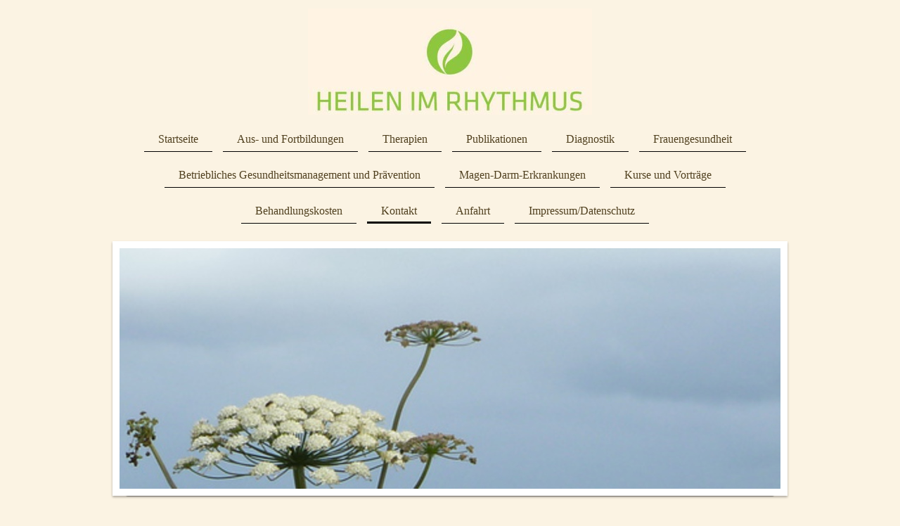

--- FILE ---
content_type: text/html; charset=UTF-8
request_url: https://www.heilenimrhythmus.de/kontakt/
body_size: 8165
content:
<!DOCTYPE html>
<html lang="de"  ><head prefix="og: http://ogp.me/ns# fb: http://ogp.me/ns/fb# business: http://ogp.me/ns/business#">
    <meta http-equiv="Content-Type" content="text/html; charset=utf-8"/>
    <meta name="generator" content="IONOS MyWebsite"/>
        
    <link rel="dns-prefetch" href="//cdn.website-start.de/"/>
    <link rel="dns-prefetch" href="//126.mod.mywebsite-editor.com"/>
    <link rel="dns-prefetch" href="https://126.sb.mywebsite-editor.com/"/>
    <link rel="shortcut icon" href="//cdn.website-start.de/favicon.ico"/>
        <title>Heilen im Rhythmus - Kontakt</title>
    <style type="text/css">@media screen and (max-device-width: 1024px) {.diyw a.switchViewWeb {display: inline !important;}}</style>
    <style type="text/css">@media screen and (min-device-width: 1024px) {
            .mediumScreenDisabled { display:block }
            .smallScreenDisabled { display:block }
        }
        @media screen and (max-device-width: 1024px) { .mediumScreenDisabled { display:none } }
        @media screen and (max-device-width: 568px) { .smallScreenDisabled { display:none } }
                @media screen and (min-width: 1024px) {
            .mobilepreview .mediumScreenDisabled { display:block }
            .mobilepreview .smallScreenDisabled { display:block }
        }
        @media screen and (max-width: 1024px) { .mobilepreview .mediumScreenDisabled { display:none } }
        @media screen and (max-width: 568px) { .mobilepreview .smallScreenDisabled { display:none } }</style>
    <meta name="viewport" content="width=device-width, initial-scale=1, maximum-scale=1, minimal-ui"/>

<meta name="format-detection" content="telephone=no"/>
        <meta name="keywords" content="Kontakt"/>
            <meta name="description" content="Heilpraktikerpraxis, Mindelheim"/>
            <meta name="robots" content="index,follow"/>
        <link href="//cdn.website-start.de/templates/2113/style.css?1763478093678" rel="stylesheet" type="text/css"/>
    <link href="https://www.heilenimrhythmus.de/s/style/theming.css?1767718552" rel="stylesheet" type="text/css"/>
    <link href="//cdn.website-start.de/app/cdn/min/group/web.css?1763478093678" rel="stylesheet" type="text/css"/>
<link href="//cdn.website-start.de/app/cdn/min/moduleserver/css/de_DE/common,form,shoppingbasket?1763478093678" rel="stylesheet" type="text/css"/>
    <link href="//cdn.website-start.de/app/cdn/min/group/mobilenavigation.css?1763478093678" rel="stylesheet" type="text/css"/>
    <link href="https://126.sb.mywebsite-editor.com/app/logstate2-css.php?site=535810648&amp;t=1769303401" rel="stylesheet" type="text/css"/>

<script type="text/javascript">
    /* <![CDATA[ */
var stagingMode = '';
    /* ]]> */
</script>
<script src="https://126.sb.mywebsite-editor.com/app/logstate-js.php?site=535810648&amp;t=1769303401"></script>

    <link href="//cdn.website-start.de/templates/2113/print.css?1763478093678" rel="stylesheet" media="print" type="text/css"/>
    <script type="text/javascript">
    /* <![CDATA[ */
    var systemurl = 'https://126.sb.mywebsite-editor.com/';
    var webPath = '/';
    var proxyName = '';
    var webServerName = 'www.heilenimrhythmus.de';
    var sslServerUrl = 'https://www.heilenimrhythmus.de';
    var nonSslServerUrl = 'http://www.heilenimrhythmus.de';
    var webserverProtocol = 'http://';
    var nghScriptsUrlPrefix = '//126.mod.mywebsite-editor.com';
    var sessionNamespace = 'DIY_SB';
    var jimdoData = {
        cdnUrl:  '//cdn.website-start.de/',
        messages: {
            lightBox: {
    image : 'Bild',
    of: 'von'
}

        },
        isTrial: 0,
        pageId: 213967    };
    var script_basisID = "535810648";

    diy = window.diy || {};
    diy.web = diy.web || {};

        diy.web.jsBaseUrl = "//cdn.website-start.de/s/build/";

    diy.context = diy.context || {};
    diy.context.type = diy.context.type || 'web';
    /* ]]> */
</script>

<script type="text/javascript" src="//cdn.website-start.de/app/cdn/min/group/web.js?1763478093678" crossorigin="anonymous"></script><script type="text/javascript" src="//cdn.website-start.de/s/build/web.bundle.js?1763478093678" crossorigin="anonymous"></script><script type="text/javascript" src="//cdn.website-start.de/app/cdn/min/group/mobilenavigation.js?1763478093678" crossorigin="anonymous"></script><script src="//cdn.website-start.de/app/cdn/min/moduleserver/js/de_DE/common,form,shoppingbasket?1763478093678"></script>
<script type="text/javascript" src="https://cdn.website-start.de/proxy/apps/static/resource/dependencies/"></script><script type="text/javascript">
                    if (typeof require !== 'undefined') {
                        require.config({
                            waitSeconds : 10,
                            baseUrl : 'https://cdn.website-start.de/proxy/apps/static/js/'
                        });
                    }
                </script><script type="text/javascript">if (window.jQuery) {window.jQuery_1and1 = window.jQuery;}</script>

<style type="text/css">
/*<![CDATA[*/


.diyw .diyweb #diyfeMobileNav a, .diyw .diyweb #diyfeMobileNav a:hover
{
    color: black !important;
    font-family: Georgia, serif;
    font-style: normal;
    font-size: 16px;
    font-weight: normal;
}

/*]]>*/
</style>

<script type="text/javascript">if (window.jQuery_1and1) {window.jQuery = window.jQuery_1and1;}</script>
<script type="text/javascript" src="//cdn.website-start.de/app/cdn/min/group/pfcsupport.js?1763478093678" crossorigin="anonymous"></script>    <meta property="og:type" content="business.business"/>
    <meta property="og:url" content="https://www.heilenimrhythmus.de/kontakt/"/>
    <meta property="og:title" content="Heilen im Rhythmus - Kontakt"/>
            <meta property="og:description" content="Heilpraktikerpraxis, Mindelheim"/>
                <meta property="og:image" content="https://www.heilenimrhythmus.de/s/misc/logo.jpg?t=1769150660"/>
        <meta property="business:contact_data:country_name" content="Deutschland"/>
    <meta property="business:contact_data:street_address" content="Schubertstr. 6"/>
    <meta property="business:contact_data:locality" content="Pocking"/>
    
    <meta property="business:contact_data:email" content="heilenimrhythmus@gmx.de"/>
    <meta property="business:contact_data:postal_code" content="94060"/>
    
    
    
</head>


<body class="body   cc-pagemode-default diyfeSidebarRight diy-market-de_DE" data-pageid="213967" id="page-213967">
    
    <div class="diyw">
        <div class="diyweb diywebClark">
	
<nav id="diyfeMobileNav" class="diyfeCA diyfeCA2" role="navigation">
    <a title="Navigation aufklappen/zuklappen">Navigation aufklappen/zuklappen</a>
    <ul class="mainNav1"><li class=" hasSubNavigation"><a data-page-id="213966" href="https://www.heilenimrhythmus.de/" class=" level_1"><span>Startseite</span></a></li><li class=" hasSubNavigation"><a data-page-id="403233" href="https://www.heilenimrhythmus.de/aus-und-fortbildungen/" class=" level_1"><span>Aus- und Fortbildungen</span></a></li><li class=" hasSubNavigation"><a data-page-id="217078" href="https://www.heilenimrhythmus.de/therapien/" class=" level_1"><span>Therapien</span></a><span class="diyfeDropDownSubOpener">&nbsp;</span><div class="diyfeDropDownSubList diyfeCA diyfeCA3"><ul class="mainNav2"><li class=" hasSubNavigation"><a data-page-id="218247" href="https://www.heilenimrhythmus.de/therapien/abendländische-heilpflanzenkunde-und-spagyrik/" class=" level_2"><span>abendländische Heilpflanzenkunde und Spagyrik</span></a></li><li class=" hasSubNavigation"><a data-page-id="218251" href="https://www.heilenimrhythmus.de/therapien/anthroposophische-medizin/" class=" level_2"><span>Anthroposophische Medizin</span></a></li><li class=" hasSubNavigation"><a data-page-id="383237" href="https://www.heilenimrhythmus.de/therapien/rhythmische-einreibungen/" class=" level_2"><span>Rhythmische Einreibungen</span></a></li><li class=" hasSubNavigation"><a data-page-id="218248" href="https://www.heilenimrhythmus.de/therapien/öldispersionsbadetherapie/" class=" level_2"><span>Öldispersionsbadetherapie</span></a></li><li class=" hasSubNavigation"><a data-page-id="218249" href="https://www.heilenimrhythmus.de/therapien/wickel/" class=" level_2"><span>Wickel</span></a></li><li class=" hasSubNavigation"><a data-page-id="218250" href="https://www.heilenimrhythmus.de/therapien/yoni-steaming-unterleibdampfbad/" class=" level_2"><span>Yoni-Steaming - Unterleibdampfbad</span></a></li></ul></div></li><li class=" hasSubNavigation"><a data-page-id="397780" href="https://www.heilenimrhythmus.de/publikationen/" class=" level_1"><span>Publikationen</span></a></li><li class=" hasSubNavigation"><a data-page-id="355675" href="https://www.heilenimrhythmus.de/diagnostik/" class=" level_1"><span>Diagnostik</span></a><span class="diyfeDropDownSubOpener">&nbsp;</span><div class="diyfeDropDownSubList diyfeCA diyfeCA3"><ul class="mainNav2"><li class=" hasSubNavigation"><a data-page-id="391608" href="https://www.heilenimrhythmus.de/diagnostik/untersuchung-der-vaginalflora-und-erstellung-eines-aromatogramms/" class=" level_2"><span>Untersuchung der Vaginalflora und Erstellung eines Aromatogramms</span></a></li><li class=" hasSubNavigation"><a data-page-id="355676" href="https://www.heilenimrhythmus.de/diagnostik/stuhlanalyse/" class=" level_2"><span>Stuhlanalyse</span></a></li><li class=" hasSubNavigation"><a data-page-id="291854" href="https://www.heilenimrhythmus.de/diagnostik/bestimmung-hormonspiegel/" class=" level_2"><span>Bestimmung Hormonspiegel</span></a></li></ul></div></li><li class=" hasSubNavigation"><a data-page-id="217266" href="https://www.heilenimrhythmus.de/frauengesundheit/" class=" level_1"><span>Frauengesundheit</span></a></li><li class=" hasSubNavigation"><a data-page-id="369689" href="https://www.heilenimrhythmus.de/betriebliches-gesundheitsmanagement-und-prävention/" class=" level_1"><span>Betriebliches Gesundheitsmanagement und Prävention</span></a></li><li class=" hasSubNavigation"><a data-page-id="297260" href="https://www.heilenimrhythmus.de/magen-darm-erkrankungen/" class=" level_1"><span>Magen-Darm-Erkrankungen</span></a></li><li class=" hasSubNavigation"><a data-page-id="217520" href="https://www.heilenimrhythmus.de/kurse-und-vorträge/" class=" level_1"><span>Kurse und Vorträge</span></a><div class="diyfeDropDownSubList diyfeCA diyfeCA3"><ul class="mainNav2"></ul></div></li><li class=" hasSubNavigation"><a data-page-id="232428" href="https://www.heilenimrhythmus.de/behandlungskosten/" class=" level_1"><span>Behandlungskosten</span></a></li><li class="current hasSubNavigation"><a data-page-id="213967" href="https://www.heilenimrhythmus.de/kontakt/" class="current level_1"><span>Kontakt</span></a></li><li class=" hasSubNavigation"><a data-page-id="213968" href="https://www.heilenimrhythmus.de/anfahrt/" class=" level_1"><span>Anfahrt</span></a></li><li class=" hasSubNavigation"><a data-page-id="213969" href="https://www.heilenimrhythmus.de/impressum-datenschutz/" class=" level_1"><span>Impressum/Datenschutz</span></a></li></ul></nav>
	<div class="diywebLogo">
		<div class="diywebLiveArea">
			<div class="diywebMainGutter">
				<div class="diyfeGE">
					<div class="diywebGutter">
						
    <style type="text/css" media="all">
        /* <![CDATA[ */
                .diyw #website-logo {
            text-align: center !important;
                        padding: 2px 0;
                    }
        
                /* ]]> */
    </style>

    <div id="website-logo">
            <a href="https://www.heilenimrhythmus.de/"><img class="website-logo-image" width="404" src="https://www.heilenimrhythmus.de/s/misc/logo.jpg?t=1769150660" alt=""/></a>

            
            </div>


					</div>
				</div>
			</div>
		</div>
	</div>
	<div class="diywebNav diywebNavHorizontal diywebNavMain diywebNav1">
		<div class="diywebLiveArea">
			<div class="diywebMainGutter">
				<div class="diyfeGE diyfeCA diyfeCA2">
					<div class="diywebGutter">
						<div class="webnavigation"><ul id="mainNav1" class="mainNav1"><li class="navTopItemGroup_1"><a data-page-id="213966" href="https://www.heilenimrhythmus.de/" class="level_1"><span>Startseite</span></a></li><li class="navTopItemGroup_2"><a data-page-id="403233" href="https://www.heilenimrhythmus.de/aus-und-fortbildungen/" class="level_1"><span>Aus- und Fortbildungen</span></a></li><li class="navTopItemGroup_3"><a data-page-id="217078" href="https://www.heilenimrhythmus.de/therapien/" class="level_1"><span>Therapien</span></a></li><li class="navTopItemGroup_4"><a data-page-id="397780" href="https://www.heilenimrhythmus.de/publikationen/" class="level_1"><span>Publikationen</span></a></li><li class="navTopItemGroup_5"><a data-page-id="355675" href="https://www.heilenimrhythmus.de/diagnostik/" class="level_1"><span>Diagnostik</span></a></li><li class="navTopItemGroup_6"><a data-page-id="217266" href="https://www.heilenimrhythmus.de/frauengesundheit/" class="level_1"><span>Frauengesundheit</span></a></li><li class="navTopItemGroup_7"><a data-page-id="369689" href="https://www.heilenimrhythmus.de/betriebliches-gesundheitsmanagement-und-prävention/" class="level_1"><span>Betriebliches Gesundheitsmanagement und Prävention</span></a></li><li class="navTopItemGroup_8"><a data-page-id="297260" href="https://www.heilenimrhythmus.de/magen-darm-erkrankungen/" class="level_1"><span>Magen-Darm-Erkrankungen</span></a></li><li class="navTopItemGroup_9"><a data-page-id="217520" href="https://www.heilenimrhythmus.de/kurse-und-vorträge/" class="level_1"><span>Kurse und Vorträge</span></a></li><li class="navTopItemGroup_10"><a data-page-id="232428" href="https://www.heilenimrhythmus.de/behandlungskosten/" class="level_1"><span>Behandlungskosten</span></a></li><li class="navTopItemGroup_11"><a data-page-id="213967" href="https://www.heilenimrhythmus.de/kontakt/" class="current level_1"><span>Kontakt</span></a></li><li class="navTopItemGroup_12"><a data-page-id="213968" href="https://www.heilenimrhythmus.de/anfahrt/" class="level_1"><span>Anfahrt</span></a></li><li class="navTopItemGroup_13"><a data-page-id="213969" href="https://www.heilenimrhythmus.de/impressum-datenschutz/" class="level_1"><span>Impressum/Datenschutz</span></a></li></ul></div>
			<div id="diywebAppContainer1st"></div>
					</div>
				</div>
			</div>
		</div>
	</div>
	<div class="diywebEmotionHeader">
		<div class="diywebLiveArea">
			<div class="diywebMainGutter">
				<div class="diyfeGE">
					<div class="diywebGutter">
						
<style type="text/css" media="all">
.diyw div#emotion-header {
        max-width: 940px;
        max-height: 342px;
                background: #EEEEEE;
    }

.diyw div#emotion-header-title-bg {
    left: 0%;
    top: 38%;
    width: 100%;
    height: 11%;

    background-color: #FFFFFF;
    opacity: 0.50;
    filter: alpha(opacity = 50);
    display: none;}

.diyw div#emotion-header strong#emotion-header-title {
    left: 12%;
    top: 38%;
    color: #000000;
        font: normal normal 22px/120% Georgia, serif;
}

.diyw div#emotion-no-bg-container{
    max-height: 342px;
}

.diyw div#emotion-no-bg-container .emotion-no-bg-height {
    margin-top: 36.38%;
}
</style>
<div id="emotion-header" data-action="loadView" data-params="active" data-imagescount="1">
            <img src="https://www.heilenimrhythmus.de/s/img/emotionheader.jpg?1646858777.940px.342px" id="emotion-header-img" alt=""/>
            
        <div id="ehSlideshowPlaceholder">
            <div id="ehSlideShow">
                <div class="slide-container">
                                        <div style="background-color: #EEEEEE">
                            <img src="https://www.heilenimrhythmus.de/s/img/emotionheader.jpg?1646858777.940px.342px" alt=""/>
                        </div>
                                    </div>
            </div>
        </div>


        <script type="text/javascript">
        //<![CDATA[
                diy.module.emotionHeader.slideShow.init({ slides: [{"url":"https:\/\/www.heilenimrhythmus.de\/s\/img\/emotionheader.jpg?1646858777.940px.342px","image_alt":"","bgColor":"#EEEEEE"}] });
        //]]>
        </script>

    
    
    
            <strong id="emotion-header-title" style="text-align: center"></strong>
                    <div class="notranslate">
                <svg xmlns="http://www.w3.org/2000/svg" version="1.1" id="emotion-header-title-svg" viewBox="0 0 940 342" preserveAspectRatio="xMinYMin meet"><text style="font-family:Georgia, serif;font-size:22px;font-style:normal;font-weight:normal;fill:#000000;line-height:1.2em;"><tspan x="50%" style="text-anchor: middle" dy="0.95em"> </tspan></text></svg>
            </div>
            
    
    <script type="text/javascript">
    //<![CDATA[
    (function ($) {
        function enableSvgTitle() {
                        var titleSvg = $('svg#emotion-header-title-svg'),
                titleHtml = $('#emotion-header-title'),
                emoWidthAbs = 940,
                emoHeightAbs = 342,
                offsetParent,
                titlePosition,
                svgBoxWidth,
                svgBoxHeight;

                        if (titleSvg.length && titleHtml.length) {
                offsetParent = titleHtml.offsetParent();
                titlePosition = titleHtml.position();
                svgBoxWidth = titleHtml.width();
                svgBoxHeight = titleHtml.height();

                                titleSvg.get(0).setAttribute('viewBox', '0 0 ' + svgBoxWidth + ' ' + svgBoxHeight);
                titleSvg.css({
                   left: Math.roundTo(100 * titlePosition.left / offsetParent.width(), 3) + '%',
                   top: Math.roundTo(100 * titlePosition.top / offsetParent.height(), 3) + '%',
                   width: Math.roundTo(100 * svgBoxWidth / emoWidthAbs, 3) + '%',
                   height: Math.roundTo(100 * svgBoxHeight / emoHeightAbs, 3) + '%'
                });

                titleHtml.css('visibility','hidden');
                titleSvg.css('visibility','visible');
            }
        }

        
            var posFunc = function($, overrideSize) {
                var elems = [], containerWidth, containerHeight;
                                    elems.push({
                        selector: '#emotion-header-title',
                        overrideSize: true,
                        horPos: 97.35,
                        vertPos: 57.62                    });
                    lastTitleWidth = $('#emotion-header-title').width();
                                                elems.push({
                    selector: '#emotion-header-title-bg',
                    horPos: 0,
                    vertPos: 44.68                });
                                
                containerWidth = parseInt('940');
                containerHeight = parseInt('342');

                for (var i = 0; i < elems.length; ++i) {
                    var el = elems[i],
                        $el = $(el.selector),
                        pos = {
                            left: el.horPos,
                            top: el.vertPos
                        };
                    if (!$el.length) continue;
                    var anchorPos = $el.anchorPosition();
                    anchorPos.$container = $('#emotion-header');

                    if (overrideSize === true || el.overrideSize === true) {
                        anchorPos.setContainerSize(containerWidth, containerHeight);
                    } else {
                        anchorPos.setContainerSize(null, null);
                    }

                    var pxPos = anchorPos.fromAnchorPosition(pos),
                        pcPos = anchorPos.toPercentPosition(pxPos);

                    var elPos = {};
                    if (!isNaN(parseFloat(pcPos.top)) && isFinite(pcPos.top)) {
                        elPos.top = pcPos.top + '%';
                    }
                    if (!isNaN(parseFloat(pcPos.left)) && isFinite(pcPos.left)) {
                        elPos.left = pcPos.left + '%';
                    }
                    $el.css(elPos);
                }

                // switch to svg title
                enableSvgTitle();
            };

                        var $emotionImg = jQuery('#emotion-header-img');
            if ($emotionImg.length > 0) {
                // first position the element based on stored size
                posFunc(jQuery, true);

                // trigger reposition using the real size when the element is loaded
                var ehLoadEvTriggered = false;
                $emotionImg.one('load', function(){
                    posFunc(jQuery);
                    ehLoadEvTriggered = true;
                                        diy.module.emotionHeader.slideShow.start();
                                    }).each(function() {
                                        if(this.complete || typeof this.complete === 'undefined') {
                        jQuery(this).load();
                    }
                });

                                noLoadTriggeredTimeoutId = setTimeout(function() {
                    if (!ehLoadEvTriggered) {
                        posFunc(jQuery);
                    }
                    window.clearTimeout(noLoadTriggeredTimeoutId)
                }, 5000);//after 5 seconds
            } else {
                jQuery(function(){
                    posFunc(jQuery);
                });
            }

                        if (jQuery.isBrowser && jQuery.isBrowser.ie8) {
                var longTitleRepositionCalls = 0;
                longTitleRepositionInterval = setInterval(function() {
                    if (lastTitleWidth > 0 && lastTitleWidth != jQuery('#emotion-header-title').width()) {
                        posFunc(jQuery);
                    }
                    longTitleRepositionCalls++;
                    // try this for 5 seconds
                    if (longTitleRepositionCalls === 5) {
                        window.clearInterval(longTitleRepositionInterval);
                    }
                }, 1000);//each 1 second
            }

            }(jQuery));
    //]]>
    </script>

    </div>

					</div>
				</div>
			</div>
		</div>
	</div>
	<div class="diywebContent">
		<div class="diywebLiveArea">
			<div class="diywebMainGutter">
				<div class="diyfeGridGroup diyfeCA diyfeCA1">
					<div class="diywebMain diyfeGE">
						<div class="diywebGutter">
							
        <div id="content_area">
        	<div id="content_start"></div>
        	
        
        <div id="matrix_530278" class="sortable-matrix" data-matrixId="530278"><div class="n module-type-header diyfeLiveArea "> <h1><span class="diyfeDecoration">Kontakt</span></h1> </div><div class="n module-type-text diyfeLiveArea "> <p>Heilpraktikerpraxis                        </p>
<p>Daniela Baumgartner                                                 
 <br/>
Schubertstr. 6</p>
<p><span style="-webkit-text-size-adjust: 100%;">94060 Pocking</span></p>
<p><br/>
Handy: <a href="tel:+49%20(0)%20176%2081265692">+49 (0)</a>176 61884133<br/>
E-Mail: <span itemscope="" itemtype="http://schema.org/Organization"><span itemprop="email">heilenimrhythmus@gmx.de</span></span></p>
<p> </p> </div><div class="n module-type-matrix diyfeLiveArea "> 

<div class="diyfeModGridGroup diyfeModGrid2">
            <div class="diyfeModGridElement diyfeModGridCol50">
            <div class="diyfeModGridContent">
                <div id="matrix_962219" class="sortable-matrix-child" data-matrixId="962219"><div class="n module-type-button diyfeLiveArea "> <div class="module-button-container" style="text-align:left;width:100%">
    <a href="https://www.instagram.com/heilenimrhythmus/" class="diyfeLinkAsButton" target="_blank">Instagram hier klicken</a></div>
 </div><div class="n module-type-imageSubtitle diyfeLiveArea "> <div class="clearover imageSubtitle imageFitWidth" id="imageSubtitle-13787358">
    <div class="align-container align-left" style="max-width: 900px">
        <a class="imagewrapper" href="https://www.heilenimrhythmus.de/s/cc_images/teaserbox_17219902.png?t=1704222626" rel="lightbox[13787358]">
            <img id="image_17219902" src="https://www.heilenimrhythmus.de/s/cc_images/cache_17219902.png?t=1704222626" alt="" style="max-width: 900px; height:auto"/>
        </a>

        
    </div>

</div>

<script type="text/javascript">
//<![CDATA[
jQuery(function($) {
    var $target = $('#imageSubtitle-13787358');

    if ($.fn.swipebox && Modernizr.touch) {
        $target
            .find('a[rel*="lightbox"]')
            .addClass('swipebox')
            .swipebox();
    } else {
        $target.tinyLightbox({
            item: 'a[rel*="lightbox"]',
            cycle: false,
            hideNavigation: true
        });
    }
});
//]]>
</script>
 </div></div>            </div>
        </div>
            <div class="diyfeModGridElement diyfeModGridCol50">
            <div class="diyfeModGridContent">
                <div id="matrix_962220" class="sortable-matrix-child" data-matrixId="962220"><div class="n module-type-button diyfeLiveArea "> <div class="module-button-container" style="text-align:left;width:100%">
    <a href="https://www.facebook.com/heilenimrhythmus" class="diyfeLinkAsButton" target="_blank">Facebook hier klicken</a></div>
 </div><div class="n module-type-imageSubtitle diyfeLiveArea "> <div class="clearover imageSubtitle" id="imageSubtitle-13787362">
    <div class="align-container align-left" style="max-width: 242px">
        <a class="imagewrapper" href="https://www.heilenimrhythmus.de/s/cc_images/teaserbox_17219903.png?t=1704223973" rel="lightbox[13787362]">
            <img id="image_17219903" src="https://www.heilenimrhythmus.de/s/cc_images/cache_17219903.png?t=1704223973" alt="" style="max-width: 242px; height:auto"/>
        </a>

        
    </div>

</div>

<script type="text/javascript">
//<![CDATA[
jQuery(function($) {
    var $target = $('#imageSubtitle-13787362');

    if ($.fn.swipebox && Modernizr.touch) {
        $target
            .find('a[rel*="lightbox"]')
            .addClass('swipebox')
            .swipebox();
    } else {
        $target.tinyLightbox({
            item: 'a[rel*="lightbox"]',
            cycle: false,
            hideNavigation: true
        });
    }
});
//]]>
</script>
 </div></div>            </div>
        </div>
        <div style="clear: both;"></div>
</div>
 </div><div class="n module-type-hr diyfeLiveArea "> <div style="padding: 0px 0px">
    <div class="hr"></div>
</div>
 </div><div class="n module-type-text diyfeLiveArea "> <p>Haben Sie Fragen, Wünsche oder Anregungen? Bitte nehmen Sie Kontakt mit uns auf, wir helfen Ihnen gerne weiter!</p> </div><div class="n module-type-remoteModule-form diyfeLiveArea ">             <div id="modul_4651864_content"><div id="NGH4651864__main">
<div class="form-success">
    <div class="h1">
        Ihre Formularnachricht wurde erfolgreich versendet.    </div>
    <div class="form-success-text">
        Sie haben folgende Daten eingegeben:    </div>
    <br/>
    <div class="form-success-content">

    </div>
</div>

<div class="form-headline">
    <strong>Kontaktformular</strong>
    <br/><br/>
</div>

<div class="form-errors">
    <div class="form-errors-title">
        Bitte korrigieren Sie Ihre Eingaben in den folgenden Feldern:    </div>
    <ul> </ul>
</div>

<div class="form-error-send error">
    <div class="form-errors-title">
        Beim Versenden des Formulars ist ein Fehler aufgetreten. Bitte versuchen Sie es später noch einmal.    </div>
</div>

<form class="nform" data-form-id="4651864">

    <div class="form-item-zone form-item-zone-text">

        <div class="form-item form-item-first form-item-text ">
            <label for="mod-form-4651864-text-903138">
                <span>Name:</span> *            </label>
            <input class="single" data-field-required="true" data-field-id="903138" type="text" id="mod-form-4651864-text-903138" name="mod-form-4651864-text-903138"/>
        </div>
    
        <div class="form-item form-item-text ">
            <label for="mod-form-4651864-text-903141">
                <span>E-Mail-Adresse:</span> *            </label>
            <input class="single" data-field-email="true" data-field-required="true" data-field-id="903141" type="text" id="mod-form-4651864-text-903141" name="mod-form-4651864-text-903141"/>
        </div>
    </div><div class="form-item-zone form-item-zone-checkbox">
</div><div class="form-item-zone form-item-zone-textarea">

        <div class="form-item form-item-first form-item-textarea ">
            <label for="mod-form-4651864-textarea-903146">
                <span>Nachricht:</span> *            </label>
            <textarea data-field-required="true" data-field-id="903146" id="mod-form-4651864-textarea-903146" name="mod-form-4651864-textarea-903146"></textarea>
        </div>
    </div>
                        <label><strong>Captcha (Spam-Schutz-Code):  *</strong></label>
            <div id="cap-container-e16441551f76281d31969b5d2d42c890">
            </div>

            <script>
                jQuery(function() {
                    window.diy.ux.Cap2.create(jQuery('#cap-container-e16441551f76281d31969b5d2d42c890'), 'e16441551f76281d31969b5d2d42c890');
                });
            </script>
                <br/>

    
                <div id="legal-container" class="form-item-zone form-item-zone-checkbox" style="display: flex; flex-direction: row; padding-bottom: 30px;">
                <label style="display: inline-block; text-align: right; width: 29%; padding-right: 2%;">
                </label>
                <div style="display: table; width: 68%;">
                    <input type="checkbox" name="legal" style="display: table-cell"/>
                    <b style="display: table-cell; padding: 0 8px 0 4px;">*</b>                    <div style="display: table-cell">
                        Hiermit erkläre ich mich einverstanden, dass meine in das Kontaktformular eingegebenen Daten elektronisch gespeichert und zum Zweck der Kontaktaufnahme verarbeitet und genutzt werden. Mir ist bekannt, dass ich meine Einwilligung jederzeit widerrufen kann.                    </div>
                </div>
            </div>
    
    
        
        <p class="note">
        <strong class="alert">Hinweis</strong>:
        Felder, die mit <em>*</em> bezeichnet sind, sind Pflichtfelder.</p>
        
    
    <input type="submit" name="mod-form-submit" value="Formular senden"/>
    </form>
</div>
</div><script>/* <![CDATA[ */var __NGHModuleInstanceData4651864 = __NGHModuleInstanceData4651864 || {};__NGHModuleInstanceData4651864.server = 'http://126.mod.mywebsite-editor.com';__NGHModuleInstanceData4651864.data_web = {};var m = mm[4651864] = new Form(4651864,55553,'form');if (m.initView_main != null) m.initView_main();/* ]]> */</script>
         </div></div>
        
        
        </div>
						</div>
					</div>
					<div class="diywebSecondary diyfeCA diyfeCA3 diyfeGE">
						<div class="diywebNav diywebNav23">
							<div class="diywebGutter">
								<div class="webnavigation"></div>
							</div>
						</div>
						<div class="diywebSidebar diyfeCA3">
							<div class="diywebGutter">
								<div id="matrix_530273" class="sortable-matrix" data-matrixId="530273"><div class="n module-type-header diyfeLiveArea "> <h2><span class="diyfeDecoration">Postanschrift:</span></h2> </div><div class="n module-type-text diyfeLiveArea "> <p>Daniela Baumgartner</p>
<p>Heilpraktikerin<br/>
Schubertstr. 6<br/>
94060 Pocking</p> </div><div class="n module-type-header diyfeLiveArea "> <h2><span class="diyfeDecoration">Kontakt</span></h2> </div><div class="n module-type-text diyfeLiveArea "> <p>Termine erfolgen nach telefonischer Vereinbarung</p>
<p> </p>
<p>oder nutzen Sie unser Kontaktformular.</p> </div><div class="n module-type-hr diyfeLiveArea "> <div style="padding: 0px 0px">
    <div class="hr"></div>
</div>
 </div><div class="n module-type-hr diyfeLiveArea "> <div style="padding: 0px 0px">
    <div class="hr"></div>
</div>
 </div></div>
							</div>
						</div><!-- .diywebSidebar -->
					</div><!-- .diywebSecondary -->
				</div><!-- .diyfeGridGroup -->
			</div><!-- .diywebMainGutter -->
		</div>
	</div><!-- .diywebContent -->
	<div class="diywebFooter">
		<div class="diywebLiveArea">
			<div class="diywebMainGutter">
				<div class="diyfeGE diyfeCA diyfeCA4">
					<div class="diywebGutter">
						<div id="contentfooter">
    <div class="leftrow">
                        <a rel="nofollow" href="javascript:window.print();">
                    <img class="inline" height="14" width="18" src="//cdn.website-start.de/s/img/cc/printer.gif" alt=""/>
                    Druckversion                </a> <span class="footer-separator">|</span>
                <a href="https://www.heilenimrhythmus.de/sitemap/">Sitemap</a>
                        <br/> © HEILEN IM RHYTHMUS, DANIELA BAUMGARTNER - HEILPRAKTIKERIN, Schubertstr. 6, 94060 Pocking, Tel: 0049 (0) 176 61884133
            </div>
    <script type="text/javascript">
        window.diy.ux.Captcha.locales = {
            generateNewCode: 'Neuen Code generieren',
            enterCode: 'Bitte geben Sie den Code ein'
        };
        window.diy.ux.Cap2.locales = {
            generateNewCode: 'Neuen Code generieren',
            enterCode: 'Bitte geben Sie den Code ein'
        };
    </script>
    <div class="rightrow">
                    <span class="loggedout">
                <a rel="nofollow" id="login" href="https://login.1and1-editor.com/535810648/www.heilenimrhythmus.de/de?pageId=213967">
                    Login                </a>
            </span>
                <p><a class="diyw switchViewWeb" href="javascript:switchView('desktop');">Webansicht</a><a class="diyw switchViewMobile" href="javascript:switchView('mobile');">Mobile-Ansicht</a></p>
                <span class="loggedin">
            <a rel="nofollow" id="logout" href="https://126.sb.mywebsite-editor.com/app/cms/logout.php">Logout</a> <span class="footer-separator">|</span>
            <a rel="nofollow" id="edit" href="https://126.sb.mywebsite-editor.com/app/535810648/213967/">Seite bearbeiten</a>
        </span>
    </div>
</div>
            <div id="loginbox" class="hidden">
                <script type="text/javascript">
                    /* <![CDATA[ */
                    function forgotpw_popup() {
                        var url = 'https://passwort.1und1.de/xml/request/RequestStart';
                        fenster = window.open(url, "fenster1", "width=600,height=400,status=yes,scrollbars=yes,resizable=yes");
                        // IE8 doesn't return the window reference instantly or at all.
                        // It may appear the call failed and fenster is null
                        if (fenster && fenster.focus) {
                            fenster.focus();
                        }
                    }
                    /* ]]> */
                </script>
                                <img class="logo" src="//cdn.website-start.de/s/img/logo.gif" alt="IONOS" title="IONOS"/>

                <div id="loginboxOuter"></div>
            </div>
        

					</div>
				</div>
			</div>
		</div>
	</div><!-- .diywebFooter -->
</div><!-- .diyweb -->    </div>

    
    </body>


<!-- rendered at Fri, 23 Jan 2026 07:44:20 +0100 -->
</html>
